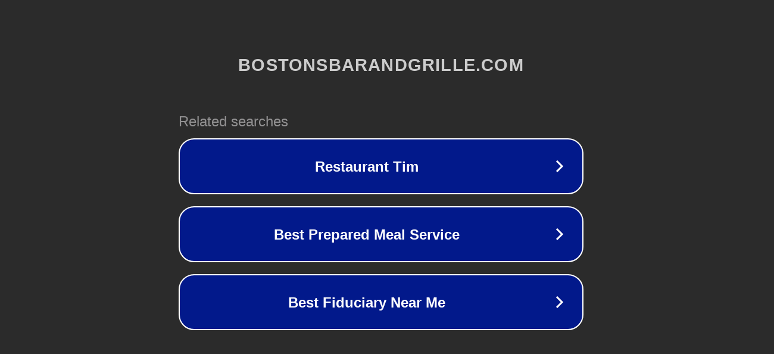

--- FILE ---
content_type: text/html; charset=utf-8
request_url: http://ww7.bostonsbarandgrille.com/
body_size: 1082
content:
<!doctype html>
<html data-adblockkey="MFwwDQYJKoZIhvcNAQEBBQADSwAwSAJBANDrp2lz7AOmADaN8tA50LsWcjLFyQFcb/P2Txc58oYOeILb3vBw7J6f4pamkAQVSQuqYsKx3YzdUHCvbVZvFUsCAwEAAQ==_AGgFjsdiTzvHRrGWjqwE9a3BpWWM1obgDbvJYT3buBEHjd6oJ0RgVdNruwZ8nxOMR+7iAyMl20FbK3+ogncAqA==" lang="en" style="background: #2B2B2B;">
<head>
    <meta charset="utf-8">
    <meta name="viewport" content="width=device-width, initial-scale=1">
    <link rel="icon" href="[data-uri]">
    <link rel="preconnect" href="https://www.google.com" crossorigin>
</head>
<body>
<div id="target" style="opacity: 0"></div>
<script>window.park = "[base64]";</script>
<script src="/bITDFXfqz.js"></script>
</body>
</html>
